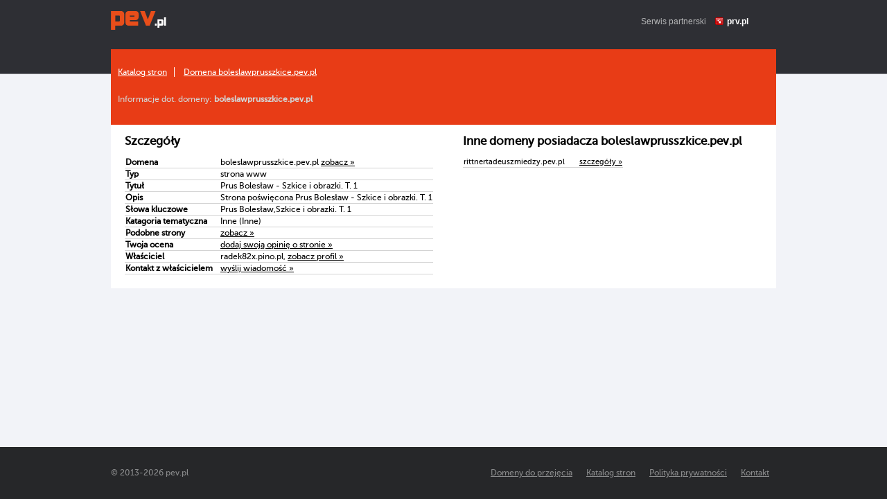

--- FILE ---
content_type: text/html; charset=UTF-8
request_url: https://pev.pl/domena,boleslawprusszkice
body_size: 2181
content:
<!DOCTYPE html>
<html>
    <head>
        <title>boleslawprusszkice, szczegóły domeny Pev.pl – darmowy hosting www i domeny</title>
        <meta http-equiv="Content-Type" content="text/html; charset=UTF-8">
        <meta http-equiv="Content-Language" content="pl" />
        <meta name="viewport" content="width=device-width"/> 
        <meta name="description" content="boleslawprusszkice.pev.pl - informacje szczegółowe dot. domeny." />
        <meta name="keywords" content="darmowy hosting, darmowe domeny, hosting, kreator stron www, strony www za darmo, darmowe aliasy" />
        <meta name="google-site-verification" content="DNaTjg7KqTsY2697pNIg-IaE1TsjfeNojzGkHJfsnNw" />
        <style type="text/css" title="stylesheet" media="screen">
            @import url(/static/css/pev.pl.css?d=20);
        </style>
        <script>
            (function (i, s, o, g, r, a, m) {
                i['GoogleAnalyticsObject'] = r;
                i[r] = i[r] || function () {
                    (i[r].q = i[r].q || []).push(arguments)
                }, i[r].l = 1 * new Date();
                a = s.createElement(o),
                        m = s.getElementsByTagName(o)[0];
                a.async = 1;
                a.src = g;
                m.parentNode.insertBefore(a, m)
            })(window, document, 'script', '//www.google-analytics.com/analytics.js', 'ga');

            ga('create', 'UA-480911-15', 'auto');  // Replace with your property ID.
            ga('send', 'pageview');

        </script>
        <script type="text/javascript">
            (function() {
                var stats = document.createElement("script");
                stats.type = "text/javascript";
                stats.src = "//stats.grupapino.pl/stats.php?url=www.pev.pl&t=m2&extra=file.js";
                var code = document.getElementsByTagName("script")[0];
                code.parentNode.insertBefore(stats, code);
            })();

        </script>
    </head>
    <body>
        <div id="container">
                            <div id="header">
                    <span class="logo">
                        <a href="/" title="darmowy hosting">
                            <span id="logo">

                            </span>
                        </a>
                    </span>
                    <span style="display: inline-block; margin: 16px 0px 0px 20px; float: left;">
                        <iframe src="//www.facebook.com/plugins/like.php?href=https%3A%2F%2Fwww.facebook.com%2Fprvpl&amp;show_faces=false&amp;layout=button_count&ampwidth=150&amp;send=false" scrolling="no" frameborder="0" width="150" height="20" style="border: none; overflow: hidden;"></iframe>
                    </span>
                    <span class="info">
                        Serwis partnerski <span class="icon-prv"></span><a href="//www.prv.pl" title="Darmowy hosting">prv.pl</a>
                    </span>
                </div>
            <div id="catalog">
    <div class="bread">
                    <ul>
                                    <li>
                                                    <a href="/katalog">Katalog stron</a>
                                            </li>
                                    <li>
                                                    <a href="/domena,boleslawprusszkice">Domena boleslawprusszkice.pev.pl</a>
                                            </li>
                            </ul>
                <div class="info">
            Informacje dot. domeny: <strong>boleslawprusszkice.pev.pl</strong>
        </div>
    </div>
    <div class="domain">
        <h2>Szczegóły</h2>
        <table class="table fields">
            <tr>
                <td>Domena</td>
                <td>boleslawprusszkice.pev.pl <a target="_blank" href="http://boleslawprusszkice.pev.pl" title="Prus Bolesław - Szkice i obrazki. T. 1">zobacz &raquo;</a></td>
            </tr>
            <tr>
                <td>
                    Typ
                </td>
                <td>
                    strona www 
                </td>
            </tr>
            <tr>
                <td>
                    Tytuł
                </td>
                <td>
                    Prus Bolesław - Szkice i obrazki. T. 1 
                </td>
            </tr>
            <tr>
                <td>
                    Opis
                </td>
                <td>
                    Strona poświęcona Prus Bolesław - Szkice i obrazki. T. 1 
                </td>
            </tr>
            <tr>
                <td>
                    Słowa kluczowe
                </td>
                <td>
                    Prus Bolesław,Szkice i obrazki. T. 1 
                </td>
            </tr>
            <tr>
                <td>
                    Katagoria tematyczna
                </td>
                <td>
                    Inne (Inne) 
                </td>
            </tr>
                                                <tr>
                        <td>Podobne strony</td>
                        <td><a href="/katalog,inne-7,58" title="Inne (Inne) pev.pl">zobacz &raquo;</a></td>
                    </tr>
                                    <tr>
                        <td>Twoja ocena</td>
                        <td><a target="_blank" href="//www.prv.pl/info/domena,boleslawprusszkice.pev.pl">dodaj swoją opinię o stronie &raquo;</a></td>
                    </tr>
                                    <tr>
                        <td>Właściciel</td>
                        <td>radek82x.pino.pl, <a href="//www.prv.pl/osoba/radek82x.pino.pl" target="_blank">zobacz profil &raquo;</a></td>
                    </tr>
                                    <tr>
                        <td>Kontakt z właścicielem</td>
                        <td><a href="http://www.prv.pl/zarejestruj/?return=%2Fkonto%2Cspolecznosc%2Cwiadomosc%2Cradek82x.pino.pl" target="_blank" rel="nofollow">wyślij wiadomość &raquo;</a></td>
                    </tr>
                                    </table>
             </div>
    <div class="other">
                    <h2>Inne domeny posiadacza boleslawprusszkice.pev.pl</h2>
            <table class="table rows">
                                                                                                <tr>
                            <td>rittnertadeuszmiedzy.pev.pl</td>
                            <td><a href="/domena,rittnertadeuszmiedzy">szczegóły &raquo;</a></td>
                        </tr>
                                                </table>
            </div>
</div>
<div id="sticky"></div>
</div>
<div id="footer">
    <div class="width">
        &copy;  2013-<span class="year">2026</span> pev.pl        <a href="http://www.prv.pl/kontakt/" rel="nofollow" class="footer-link">Kontakt</a>
        <a href="http://grupapino.pl/pages-polityka/" rel="nofollow" class="footer-link">Polityka prywatności</a>
        <a href="/katalog" class="footer-link">Katalog stron</a>
        <a href="/domeny_do_przejecia" class="footer-link">Domeny do przejęcia</a>
    </div>
</div>

</body>
</html>
